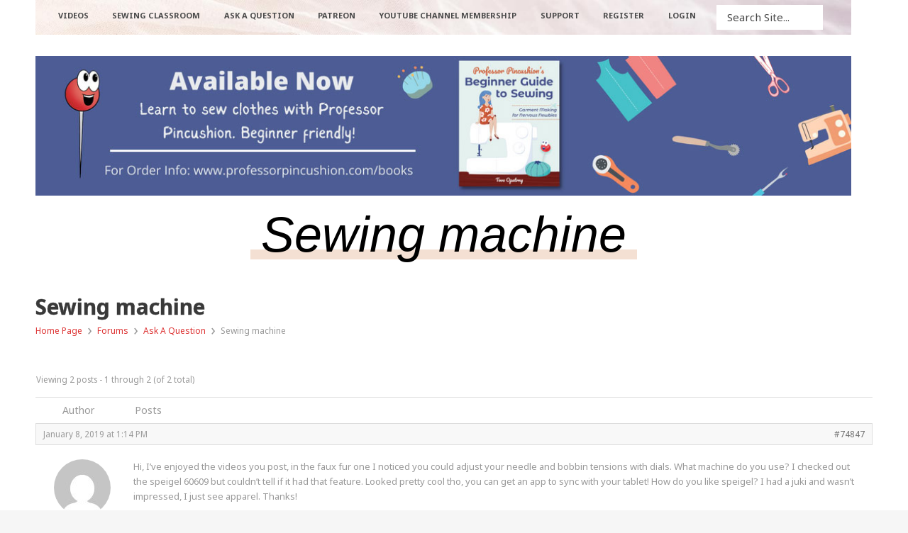

--- FILE ---
content_type: text/html; charset=utf-8
request_url: https://www.google.com/recaptcha/api2/anchor?ar=1&k=6LdJsbUUAAAAAPt7r85999vSSVWW6mT0XKfQWkzj&co=aHR0cHM6Ly93d3cucHJvZmVzc29ycGluY3VzaGlvbi5jb206NDQz&hl=en&v=PoyoqOPhxBO7pBk68S4YbpHZ&size=invisible&anchor-ms=20000&execute-ms=30000&cb=smp7tji30v2
body_size: 48816
content:
<!DOCTYPE HTML><html dir="ltr" lang="en"><head><meta http-equiv="Content-Type" content="text/html; charset=UTF-8">
<meta http-equiv="X-UA-Compatible" content="IE=edge">
<title>reCAPTCHA</title>
<style type="text/css">
/* cyrillic-ext */
@font-face {
  font-family: 'Roboto';
  font-style: normal;
  font-weight: 400;
  font-stretch: 100%;
  src: url(//fonts.gstatic.com/s/roboto/v48/KFO7CnqEu92Fr1ME7kSn66aGLdTylUAMa3GUBHMdazTgWw.woff2) format('woff2');
  unicode-range: U+0460-052F, U+1C80-1C8A, U+20B4, U+2DE0-2DFF, U+A640-A69F, U+FE2E-FE2F;
}
/* cyrillic */
@font-face {
  font-family: 'Roboto';
  font-style: normal;
  font-weight: 400;
  font-stretch: 100%;
  src: url(//fonts.gstatic.com/s/roboto/v48/KFO7CnqEu92Fr1ME7kSn66aGLdTylUAMa3iUBHMdazTgWw.woff2) format('woff2');
  unicode-range: U+0301, U+0400-045F, U+0490-0491, U+04B0-04B1, U+2116;
}
/* greek-ext */
@font-face {
  font-family: 'Roboto';
  font-style: normal;
  font-weight: 400;
  font-stretch: 100%;
  src: url(//fonts.gstatic.com/s/roboto/v48/KFO7CnqEu92Fr1ME7kSn66aGLdTylUAMa3CUBHMdazTgWw.woff2) format('woff2');
  unicode-range: U+1F00-1FFF;
}
/* greek */
@font-face {
  font-family: 'Roboto';
  font-style: normal;
  font-weight: 400;
  font-stretch: 100%;
  src: url(//fonts.gstatic.com/s/roboto/v48/KFO7CnqEu92Fr1ME7kSn66aGLdTylUAMa3-UBHMdazTgWw.woff2) format('woff2');
  unicode-range: U+0370-0377, U+037A-037F, U+0384-038A, U+038C, U+038E-03A1, U+03A3-03FF;
}
/* math */
@font-face {
  font-family: 'Roboto';
  font-style: normal;
  font-weight: 400;
  font-stretch: 100%;
  src: url(//fonts.gstatic.com/s/roboto/v48/KFO7CnqEu92Fr1ME7kSn66aGLdTylUAMawCUBHMdazTgWw.woff2) format('woff2');
  unicode-range: U+0302-0303, U+0305, U+0307-0308, U+0310, U+0312, U+0315, U+031A, U+0326-0327, U+032C, U+032F-0330, U+0332-0333, U+0338, U+033A, U+0346, U+034D, U+0391-03A1, U+03A3-03A9, U+03B1-03C9, U+03D1, U+03D5-03D6, U+03F0-03F1, U+03F4-03F5, U+2016-2017, U+2034-2038, U+203C, U+2040, U+2043, U+2047, U+2050, U+2057, U+205F, U+2070-2071, U+2074-208E, U+2090-209C, U+20D0-20DC, U+20E1, U+20E5-20EF, U+2100-2112, U+2114-2115, U+2117-2121, U+2123-214F, U+2190, U+2192, U+2194-21AE, U+21B0-21E5, U+21F1-21F2, U+21F4-2211, U+2213-2214, U+2216-22FF, U+2308-230B, U+2310, U+2319, U+231C-2321, U+2336-237A, U+237C, U+2395, U+239B-23B7, U+23D0, U+23DC-23E1, U+2474-2475, U+25AF, U+25B3, U+25B7, U+25BD, U+25C1, U+25CA, U+25CC, U+25FB, U+266D-266F, U+27C0-27FF, U+2900-2AFF, U+2B0E-2B11, U+2B30-2B4C, U+2BFE, U+3030, U+FF5B, U+FF5D, U+1D400-1D7FF, U+1EE00-1EEFF;
}
/* symbols */
@font-face {
  font-family: 'Roboto';
  font-style: normal;
  font-weight: 400;
  font-stretch: 100%;
  src: url(//fonts.gstatic.com/s/roboto/v48/KFO7CnqEu92Fr1ME7kSn66aGLdTylUAMaxKUBHMdazTgWw.woff2) format('woff2');
  unicode-range: U+0001-000C, U+000E-001F, U+007F-009F, U+20DD-20E0, U+20E2-20E4, U+2150-218F, U+2190, U+2192, U+2194-2199, U+21AF, U+21E6-21F0, U+21F3, U+2218-2219, U+2299, U+22C4-22C6, U+2300-243F, U+2440-244A, U+2460-24FF, U+25A0-27BF, U+2800-28FF, U+2921-2922, U+2981, U+29BF, U+29EB, U+2B00-2BFF, U+4DC0-4DFF, U+FFF9-FFFB, U+10140-1018E, U+10190-1019C, U+101A0, U+101D0-101FD, U+102E0-102FB, U+10E60-10E7E, U+1D2C0-1D2D3, U+1D2E0-1D37F, U+1F000-1F0FF, U+1F100-1F1AD, U+1F1E6-1F1FF, U+1F30D-1F30F, U+1F315, U+1F31C, U+1F31E, U+1F320-1F32C, U+1F336, U+1F378, U+1F37D, U+1F382, U+1F393-1F39F, U+1F3A7-1F3A8, U+1F3AC-1F3AF, U+1F3C2, U+1F3C4-1F3C6, U+1F3CA-1F3CE, U+1F3D4-1F3E0, U+1F3ED, U+1F3F1-1F3F3, U+1F3F5-1F3F7, U+1F408, U+1F415, U+1F41F, U+1F426, U+1F43F, U+1F441-1F442, U+1F444, U+1F446-1F449, U+1F44C-1F44E, U+1F453, U+1F46A, U+1F47D, U+1F4A3, U+1F4B0, U+1F4B3, U+1F4B9, U+1F4BB, U+1F4BF, U+1F4C8-1F4CB, U+1F4D6, U+1F4DA, U+1F4DF, U+1F4E3-1F4E6, U+1F4EA-1F4ED, U+1F4F7, U+1F4F9-1F4FB, U+1F4FD-1F4FE, U+1F503, U+1F507-1F50B, U+1F50D, U+1F512-1F513, U+1F53E-1F54A, U+1F54F-1F5FA, U+1F610, U+1F650-1F67F, U+1F687, U+1F68D, U+1F691, U+1F694, U+1F698, U+1F6AD, U+1F6B2, U+1F6B9-1F6BA, U+1F6BC, U+1F6C6-1F6CF, U+1F6D3-1F6D7, U+1F6E0-1F6EA, U+1F6F0-1F6F3, U+1F6F7-1F6FC, U+1F700-1F7FF, U+1F800-1F80B, U+1F810-1F847, U+1F850-1F859, U+1F860-1F887, U+1F890-1F8AD, U+1F8B0-1F8BB, U+1F8C0-1F8C1, U+1F900-1F90B, U+1F93B, U+1F946, U+1F984, U+1F996, U+1F9E9, U+1FA00-1FA6F, U+1FA70-1FA7C, U+1FA80-1FA89, U+1FA8F-1FAC6, U+1FACE-1FADC, U+1FADF-1FAE9, U+1FAF0-1FAF8, U+1FB00-1FBFF;
}
/* vietnamese */
@font-face {
  font-family: 'Roboto';
  font-style: normal;
  font-weight: 400;
  font-stretch: 100%;
  src: url(//fonts.gstatic.com/s/roboto/v48/KFO7CnqEu92Fr1ME7kSn66aGLdTylUAMa3OUBHMdazTgWw.woff2) format('woff2');
  unicode-range: U+0102-0103, U+0110-0111, U+0128-0129, U+0168-0169, U+01A0-01A1, U+01AF-01B0, U+0300-0301, U+0303-0304, U+0308-0309, U+0323, U+0329, U+1EA0-1EF9, U+20AB;
}
/* latin-ext */
@font-face {
  font-family: 'Roboto';
  font-style: normal;
  font-weight: 400;
  font-stretch: 100%;
  src: url(//fonts.gstatic.com/s/roboto/v48/KFO7CnqEu92Fr1ME7kSn66aGLdTylUAMa3KUBHMdazTgWw.woff2) format('woff2');
  unicode-range: U+0100-02BA, U+02BD-02C5, U+02C7-02CC, U+02CE-02D7, U+02DD-02FF, U+0304, U+0308, U+0329, U+1D00-1DBF, U+1E00-1E9F, U+1EF2-1EFF, U+2020, U+20A0-20AB, U+20AD-20C0, U+2113, U+2C60-2C7F, U+A720-A7FF;
}
/* latin */
@font-face {
  font-family: 'Roboto';
  font-style: normal;
  font-weight: 400;
  font-stretch: 100%;
  src: url(//fonts.gstatic.com/s/roboto/v48/KFO7CnqEu92Fr1ME7kSn66aGLdTylUAMa3yUBHMdazQ.woff2) format('woff2');
  unicode-range: U+0000-00FF, U+0131, U+0152-0153, U+02BB-02BC, U+02C6, U+02DA, U+02DC, U+0304, U+0308, U+0329, U+2000-206F, U+20AC, U+2122, U+2191, U+2193, U+2212, U+2215, U+FEFF, U+FFFD;
}
/* cyrillic-ext */
@font-face {
  font-family: 'Roboto';
  font-style: normal;
  font-weight: 500;
  font-stretch: 100%;
  src: url(//fonts.gstatic.com/s/roboto/v48/KFO7CnqEu92Fr1ME7kSn66aGLdTylUAMa3GUBHMdazTgWw.woff2) format('woff2');
  unicode-range: U+0460-052F, U+1C80-1C8A, U+20B4, U+2DE0-2DFF, U+A640-A69F, U+FE2E-FE2F;
}
/* cyrillic */
@font-face {
  font-family: 'Roboto';
  font-style: normal;
  font-weight: 500;
  font-stretch: 100%;
  src: url(//fonts.gstatic.com/s/roboto/v48/KFO7CnqEu92Fr1ME7kSn66aGLdTylUAMa3iUBHMdazTgWw.woff2) format('woff2');
  unicode-range: U+0301, U+0400-045F, U+0490-0491, U+04B0-04B1, U+2116;
}
/* greek-ext */
@font-face {
  font-family: 'Roboto';
  font-style: normal;
  font-weight: 500;
  font-stretch: 100%;
  src: url(//fonts.gstatic.com/s/roboto/v48/KFO7CnqEu92Fr1ME7kSn66aGLdTylUAMa3CUBHMdazTgWw.woff2) format('woff2');
  unicode-range: U+1F00-1FFF;
}
/* greek */
@font-face {
  font-family: 'Roboto';
  font-style: normal;
  font-weight: 500;
  font-stretch: 100%;
  src: url(//fonts.gstatic.com/s/roboto/v48/KFO7CnqEu92Fr1ME7kSn66aGLdTylUAMa3-UBHMdazTgWw.woff2) format('woff2');
  unicode-range: U+0370-0377, U+037A-037F, U+0384-038A, U+038C, U+038E-03A1, U+03A3-03FF;
}
/* math */
@font-face {
  font-family: 'Roboto';
  font-style: normal;
  font-weight: 500;
  font-stretch: 100%;
  src: url(//fonts.gstatic.com/s/roboto/v48/KFO7CnqEu92Fr1ME7kSn66aGLdTylUAMawCUBHMdazTgWw.woff2) format('woff2');
  unicode-range: U+0302-0303, U+0305, U+0307-0308, U+0310, U+0312, U+0315, U+031A, U+0326-0327, U+032C, U+032F-0330, U+0332-0333, U+0338, U+033A, U+0346, U+034D, U+0391-03A1, U+03A3-03A9, U+03B1-03C9, U+03D1, U+03D5-03D6, U+03F0-03F1, U+03F4-03F5, U+2016-2017, U+2034-2038, U+203C, U+2040, U+2043, U+2047, U+2050, U+2057, U+205F, U+2070-2071, U+2074-208E, U+2090-209C, U+20D0-20DC, U+20E1, U+20E5-20EF, U+2100-2112, U+2114-2115, U+2117-2121, U+2123-214F, U+2190, U+2192, U+2194-21AE, U+21B0-21E5, U+21F1-21F2, U+21F4-2211, U+2213-2214, U+2216-22FF, U+2308-230B, U+2310, U+2319, U+231C-2321, U+2336-237A, U+237C, U+2395, U+239B-23B7, U+23D0, U+23DC-23E1, U+2474-2475, U+25AF, U+25B3, U+25B7, U+25BD, U+25C1, U+25CA, U+25CC, U+25FB, U+266D-266F, U+27C0-27FF, U+2900-2AFF, U+2B0E-2B11, U+2B30-2B4C, U+2BFE, U+3030, U+FF5B, U+FF5D, U+1D400-1D7FF, U+1EE00-1EEFF;
}
/* symbols */
@font-face {
  font-family: 'Roboto';
  font-style: normal;
  font-weight: 500;
  font-stretch: 100%;
  src: url(//fonts.gstatic.com/s/roboto/v48/KFO7CnqEu92Fr1ME7kSn66aGLdTylUAMaxKUBHMdazTgWw.woff2) format('woff2');
  unicode-range: U+0001-000C, U+000E-001F, U+007F-009F, U+20DD-20E0, U+20E2-20E4, U+2150-218F, U+2190, U+2192, U+2194-2199, U+21AF, U+21E6-21F0, U+21F3, U+2218-2219, U+2299, U+22C4-22C6, U+2300-243F, U+2440-244A, U+2460-24FF, U+25A0-27BF, U+2800-28FF, U+2921-2922, U+2981, U+29BF, U+29EB, U+2B00-2BFF, U+4DC0-4DFF, U+FFF9-FFFB, U+10140-1018E, U+10190-1019C, U+101A0, U+101D0-101FD, U+102E0-102FB, U+10E60-10E7E, U+1D2C0-1D2D3, U+1D2E0-1D37F, U+1F000-1F0FF, U+1F100-1F1AD, U+1F1E6-1F1FF, U+1F30D-1F30F, U+1F315, U+1F31C, U+1F31E, U+1F320-1F32C, U+1F336, U+1F378, U+1F37D, U+1F382, U+1F393-1F39F, U+1F3A7-1F3A8, U+1F3AC-1F3AF, U+1F3C2, U+1F3C4-1F3C6, U+1F3CA-1F3CE, U+1F3D4-1F3E0, U+1F3ED, U+1F3F1-1F3F3, U+1F3F5-1F3F7, U+1F408, U+1F415, U+1F41F, U+1F426, U+1F43F, U+1F441-1F442, U+1F444, U+1F446-1F449, U+1F44C-1F44E, U+1F453, U+1F46A, U+1F47D, U+1F4A3, U+1F4B0, U+1F4B3, U+1F4B9, U+1F4BB, U+1F4BF, U+1F4C8-1F4CB, U+1F4D6, U+1F4DA, U+1F4DF, U+1F4E3-1F4E6, U+1F4EA-1F4ED, U+1F4F7, U+1F4F9-1F4FB, U+1F4FD-1F4FE, U+1F503, U+1F507-1F50B, U+1F50D, U+1F512-1F513, U+1F53E-1F54A, U+1F54F-1F5FA, U+1F610, U+1F650-1F67F, U+1F687, U+1F68D, U+1F691, U+1F694, U+1F698, U+1F6AD, U+1F6B2, U+1F6B9-1F6BA, U+1F6BC, U+1F6C6-1F6CF, U+1F6D3-1F6D7, U+1F6E0-1F6EA, U+1F6F0-1F6F3, U+1F6F7-1F6FC, U+1F700-1F7FF, U+1F800-1F80B, U+1F810-1F847, U+1F850-1F859, U+1F860-1F887, U+1F890-1F8AD, U+1F8B0-1F8BB, U+1F8C0-1F8C1, U+1F900-1F90B, U+1F93B, U+1F946, U+1F984, U+1F996, U+1F9E9, U+1FA00-1FA6F, U+1FA70-1FA7C, U+1FA80-1FA89, U+1FA8F-1FAC6, U+1FACE-1FADC, U+1FADF-1FAE9, U+1FAF0-1FAF8, U+1FB00-1FBFF;
}
/* vietnamese */
@font-face {
  font-family: 'Roboto';
  font-style: normal;
  font-weight: 500;
  font-stretch: 100%;
  src: url(//fonts.gstatic.com/s/roboto/v48/KFO7CnqEu92Fr1ME7kSn66aGLdTylUAMa3OUBHMdazTgWw.woff2) format('woff2');
  unicode-range: U+0102-0103, U+0110-0111, U+0128-0129, U+0168-0169, U+01A0-01A1, U+01AF-01B0, U+0300-0301, U+0303-0304, U+0308-0309, U+0323, U+0329, U+1EA0-1EF9, U+20AB;
}
/* latin-ext */
@font-face {
  font-family: 'Roboto';
  font-style: normal;
  font-weight: 500;
  font-stretch: 100%;
  src: url(//fonts.gstatic.com/s/roboto/v48/KFO7CnqEu92Fr1ME7kSn66aGLdTylUAMa3KUBHMdazTgWw.woff2) format('woff2');
  unicode-range: U+0100-02BA, U+02BD-02C5, U+02C7-02CC, U+02CE-02D7, U+02DD-02FF, U+0304, U+0308, U+0329, U+1D00-1DBF, U+1E00-1E9F, U+1EF2-1EFF, U+2020, U+20A0-20AB, U+20AD-20C0, U+2113, U+2C60-2C7F, U+A720-A7FF;
}
/* latin */
@font-face {
  font-family: 'Roboto';
  font-style: normal;
  font-weight: 500;
  font-stretch: 100%;
  src: url(//fonts.gstatic.com/s/roboto/v48/KFO7CnqEu92Fr1ME7kSn66aGLdTylUAMa3yUBHMdazQ.woff2) format('woff2');
  unicode-range: U+0000-00FF, U+0131, U+0152-0153, U+02BB-02BC, U+02C6, U+02DA, U+02DC, U+0304, U+0308, U+0329, U+2000-206F, U+20AC, U+2122, U+2191, U+2193, U+2212, U+2215, U+FEFF, U+FFFD;
}
/* cyrillic-ext */
@font-face {
  font-family: 'Roboto';
  font-style: normal;
  font-weight: 900;
  font-stretch: 100%;
  src: url(//fonts.gstatic.com/s/roboto/v48/KFO7CnqEu92Fr1ME7kSn66aGLdTylUAMa3GUBHMdazTgWw.woff2) format('woff2');
  unicode-range: U+0460-052F, U+1C80-1C8A, U+20B4, U+2DE0-2DFF, U+A640-A69F, U+FE2E-FE2F;
}
/* cyrillic */
@font-face {
  font-family: 'Roboto';
  font-style: normal;
  font-weight: 900;
  font-stretch: 100%;
  src: url(//fonts.gstatic.com/s/roboto/v48/KFO7CnqEu92Fr1ME7kSn66aGLdTylUAMa3iUBHMdazTgWw.woff2) format('woff2');
  unicode-range: U+0301, U+0400-045F, U+0490-0491, U+04B0-04B1, U+2116;
}
/* greek-ext */
@font-face {
  font-family: 'Roboto';
  font-style: normal;
  font-weight: 900;
  font-stretch: 100%;
  src: url(//fonts.gstatic.com/s/roboto/v48/KFO7CnqEu92Fr1ME7kSn66aGLdTylUAMa3CUBHMdazTgWw.woff2) format('woff2');
  unicode-range: U+1F00-1FFF;
}
/* greek */
@font-face {
  font-family: 'Roboto';
  font-style: normal;
  font-weight: 900;
  font-stretch: 100%;
  src: url(//fonts.gstatic.com/s/roboto/v48/KFO7CnqEu92Fr1ME7kSn66aGLdTylUAMa3-UBHMdazTgWw.woff2) format('woff2');
  unicode-range: U+0370-0377, U+037A-037F, U+0384-038A, U+038C, U+038E-03A1, U+03A3-03FF;
}
/* math */
@font-face {
  font-family: 'Roboto';
  font-style: normal;
  font-weight: 900;
  font-stretch: 100%;
  src: url(//fonts.gstatic.com/s/roboto/v48/KFO7CnqEu92Fr1ME7kSn66aGLdTylUAMawCUBHMdazTgWw.woff2) format('woff2');
  unicode-range: U+0302-0303, U+0305, U+0307-0308, U+0310, U+0312, U+0315, U+031A, U+0326-0327, U+032C, U+032F-0330, U+0332-0333, U+0338, U+033A, U+0346, U+034D, U+0391-03A1, U+03A3-03A9, U+03B1-03C9, U+03D1, U+03D5-03D6, U+03F0-03F1, U+03F4-03F5, U+2016-2017, U+2034-2038, U+203C, U+2040, U+2043, U+2047, U+2050, U+2057, U+205F, U+2070-2071, U+2074-208E, U+2090-209C, U+20D0-20DC, U+20E1, U+20E5-20EF, U+2100-2112, U+2114-2115, U+2117-2121, U+2123-214F, U+2190, U+2192, U+2194-21AE, U+21B0-21E5, U+21F1-21F2, U+21F4-2211, U+2213-2214, U+2216-22FF, U+2308-230B, U+2310, U+2319, U+231C-2321, U+2336-237A, U+237C, U+2395, U+239B-23B7, U+23D0, U+23DC-23E1, U+2474-2475, U+25AF, U+25B3, U+25B7, U+25BD, U+25C1, U+25CA, U+25CC, U+25FB, U+266D-266F, U+27C0-27FF, U+2900-2AFF, U+2B0E-2B11, U+2B30-2B4C, U+2BFE, U+3030, U+FF5B, U+FF5D, U+1D400-1D7FF, U+1EE00-1EEFF;
}
/* symbols */
@font-face {
  font-family: 'Roboto';
  font-style: normal;
  font-weight: 900;
  font-stretch: 100%;
  src: url(//fonts.gstatic.com/s/roboto/v48/KFO7CnqEu92Fr1ME7kSn66aGLdTylUAMaxKUBHMdazTgWw.woff2) format('woff2');
  unicode-range: U+0001-000C, U+000E-001F, U+007F-009F, U+20DD-20E0, U+20E2-20E4, U+2150-218F, U+2190, U+2192, U+2194-2199, U+21AF, U+21E6-21F0, U+21F3, U+2218-2219, U+2299, U+22C4-22C6, U+2300-243F, U+2440-244A, U+2460-24FF, U+25A0-27BF, U+2800-28FF, U+2921-2922, U+2981, U+29BF, U+29EB, U+2B00-2BFF, U+4DC0-4DFF, U+FFF9-FFFB, U+10140-1018E, U+10190-1019C, U+101A0, U+101D0-101FD, U+102E0-102FB, U+10E60-10E7E, U+1D2C0-1D2D3, U+1D2E0-1D37F, U+1F000-1F0FF, U+1F100-1F1AD, U+1F1E6-1F1FF, U+1F30D-1F30F, U+1F315, U+1F31C, U+1F31E, U+1F320-1F32C, U+1F336, U+1F378, U+1F37D, U+1F382, U+1F393-1F39F, U+1F3A7-1F3A8, U+1F3AC-1F3AF, U+1F3C2, U+1F3C4-1F3C6, U+1F3CA-1F3CE, U+1F3D4-1F3E0, U+1F3ED, U+1F3F1-1F3F3, U+1F3F5-1F3F7, U+1F408, U+1F415, U+1F41F, U+1F426, U+1F43F, U+1F441-1F442, U+1F444, U+1F446-1F449, U+1F44C-1F44E, U+1F453, U+1F46A, U+1F47D, U+1F4A3, U+1F4B0, U+1F4B3, U+1F4B9, U+1F4BB, U+1F4BF, U+1F4C8-1F4CB, U+1F4D6, U+1F4DA, U+1F4DF, U+1F4E3-1F4E6, U+1F4EA-1F4ED, U+1F4F7, U+1F4F9-1F4FB, U+1F4FD-1F4FE, U+1F503, U+1F507-1F50B, U+1F50D, U+1F512-1F513, U+1F53E-1F54A, U+1F54F-1F5FA, U+1F610, U+1F650-1F67F, U+1F687, U+1F68D, U+1F691, U+1F694, U+1F698, U+1F6AD, U+1F6B2, U+1F6B9-1F6BA, U+1F6BC, U+1F6C6-1F6CF, U+1F6D3-1F6D7, U+1F6E0-1F6EA, U+1F6F0-1F6F3, U+1F6F7-1F6FC, U+1F700-1F7FF, U+1F800-1F80B, U+1F810-1F847, U+1F850-1F859, U+1F860-1F887, U+1F890-1F8AD, U+1F8B0-1F8BB, U+1F8C0-1F8C1, U+1F900-1F90B, U+1F93B, U+1F946, U+1F984, U+1F996, U+1F9E9, U+1FA00-1FA6F, U+1FA70-1FA7C, U+1FA80-1FA89, U+1FA8F-1FAC6, U+1FACE-1FADC, U+1FADF-1FAE9, U+1FAF0-1FAF8, U+1FB00-1FBFF;
}
/* vietnamese */
@font-face {
  font-family: 'Roboto';
  font-style: normal;
  font-weight: 900;
  font-stretch: 100%;
  src: url(//fonts.gstatic.com/s/roboto/v48/KFO7CnqEu92Fr1ME7kSn66aGLdTylUAMa3OUBHMdazTgWw.woff2) format('woff2');
  unicode-range: U+0102-0103, U+0110-0111, U+0128-0129, U+0168-0169, U+01A0-01A1, U+01AF-01B0, U+0300-0301, U+0303-0304, U+0308-0309, U+0323, U+0329, U+1EA0-1EF9, U+20AB;
}
/* latin-ext */
@font-face {
  font-family: 'Roboto';
  font-style: normal;
  font-weight: 900;
  font-stretch: 100%;
  src: url(//fonts.gstatic.com/s/roboto/v48/KFO7CnqEu92Fr1ME7kSn66aGLdTylUAMa3KUBHMdazTgWw.woff2) format('woff2');
  unicode-range: U+0100-02BA, U+02BD-02C5, U+02C7-02CC, U+02CE-02D7, U+02DD-02FF, U+0304, U+0308, U+0329, U+1D00-1DBF, U+1E00-1E9F, U+1EF2-1EFF, U+2020, U+20A0-20AB, U+20AD-20C0, U+2113, U+2C60-2C7F, U+A720-A7FF;
}
/* latin */
@font-face {
  font-family: 'Roboto';
  font-style: normal;
  font-weight: 900;
  font-stretch: 100%;
  src: url(//fonts.gstatic.com/s/roboto/v48/KFO7CnqEu92Fr1ME7kSn66aGLdTylUAMa3yUBHMdazQ.woff2) format('woff2');
  unicode-range: U+0000-00FF, U+0131, U+0152-0153, U+02BB-02BC, U+02C6, U+02DA, U+02DC, U+0304, U+0308, U+0329, U+2000-206F, U+20AC, U+2122, U+2191, U+2193, U+2212, U+2215, U+FEFF, U+FFFD;
}

</style>
<link rel="stylesheet" type="text/css" href="https://www.gstatic.com/recaptcha/releases/PoyoqOPhxBO7pBk68S4YbpHZ/styles__ltr.css">
<script nonce="4Yx0Rp4zNYXFaJ-EODGWPg" type="text/javascript">window['__recaptcha_api'] = 'https://www.google.com/recaptcha/api2/';</script>
<script type="text/javascript" src="https://www.gstatic.com/recaptcha/releases/PoyoqOPhxBO7pBk68S4YbpHZ/recaptcha__en.js" nonce="4Yx0Rp4zNYXFaJ-EODGWPg">
      
    </script></head>
<body><div id="rc-anchor-alert" class="rc-anchor-alert"></div>
<input type="hidden" id="recaptcha-token" value="[base64]">
<script type="text/javascript" nonce="4Yx0Rp4zNYXFaJ-EODGWPg">
      recaptcha.anchor.Main.init("[\x22ainput\x22,[\x22bgdata\x22,\x22\x22,\[base64]/[base64]/[base64]/[base64]/cjw8ejpyPj4+eil9Y2F0Y2gobCl7dGhyb3cgbDt9fSxIPWZ1bmN0aW9uKHcsdCx6KXtpZih3PT0xOTR8fHc9PTIwOCl0LnZbd10/dC52W3ddLmNvbmNhdCh6KTp0LnZbd109b2Yoeix0KTtlbHNle2lmKHQuYkImJnchPTMxNylyZXR1cm47dz09NjZ8fHc9PTEyMnx8dz09NDcwfHx3PT00NHx8dz09NDE2fHx3PT0zOTd8fHc9PTQyMXx8dz09Njh8fHc9PTcwfHx3PT0xODQ/[base64]/[base64]/[base64]/bmV3IGRbVl0oSlswXSk6cD09Mj9uZXcgZFtWXShKWzBdLEpbMV0pOnA9PTM/bmV3IGRbVl0oSlswXSxKWzFdLEpbMl0pOnA9PTQ/[base64]/[base64]/[base64]/[base64]\x22,\[base64]\x22,\x22wrFgw5VJw6YOw4o8Lh3CihnDvXcGw5TCvTBCC8OkwpEgwp5YGMKbw6zCqcOyPsK9wobDuA3CmhnCnDbDlsKyASUuwq9bWXIgwpTDono9MhvCk8KPK8KXNXDDhsOER8OWUsKmQ2jDvCXCrMOwTUsmXsOqc8KRwpTDsX/Ds1sdwqrDhMOjV8Ohw53CunPDicODw5bDhMKALsO6wpHDoRREw5ByI8KTw6PDmXdhc23DiDVdw6/CjsKefMO1w5zDocK6CMK0w5lhTMOhTcKAIcK7GXwgwplfwrF+woR0wpnDhmRAwoxRQUfCrkwzwqPDoMOUGQ41f3F8SSLDhMOPwpnDoj5Gw5MgHy5JAnBawpk9W1cSIU0wGk/ChBRTw6nDpxfCjcKrw53CnVZ7LnQSwpDDiELCjsOrw6Zjw6xdw7XDnMKwwoMvcRLCh8K3wrUfwoRnwqjCmcKGw4rDoVVXewJaw6xVJWAhVArDpcKuwrt5cXdGcVk/wq3CmV7Dt2zDqQrCuC/DkcKnXjoow7HDug1hw6/Ci8OIMR/Dm8OHS8KhwpJnY8Kiw7RFOTTDsH7Dm1bDlEp7wqNhw7cUdcKxw6k2wpBBIiFyw7XCpgTDkkU/w5tNZDnCkMK7ciINwokyW8OwXMO+wo3Dk8KpZ01twrEBwq0cCcOZw4IOJsKhw4tZesKRwp1kd8OWwowVBcKyB8O9BMK5G8OuTcOyMQ/[base64]/DgWDCkcK3eEo/GAbDicKHF8OIwo/DrcKSZAbCtwXDsXV8w7LChsO4w7YXwrPCoFTDq3LDvjVZR3ccE8Ked8OPVsOnw7MOwrEJERrDrGcKw61vB2XDsMO9wpRNbMK3wocgWVtGwpd/w4Y6bcOsfRjDiW8sfMOsBBAZScKwwqgcw6PDksOCWxHDoRzDkS/Cr8O5MyPCrsOuw6vDmG/CnsOjwrnDmwtYw4jClsOmMTlIwqI8w58RHR/DgnZLMcO5wpJ8wp/Dgj91woNgecORQMKSwrjCkcKRwoTCg2sswpFBwrvCgMO4wpzDrW7DrMOmCMKlwobCizJCHWciHjrCs8K1wolMw7pEwqEfMsKdLMKjwqLDuAXCqQYRw7xYBX/DqcKuwoFceHV3PcKFwqwWZ8OXbF99w7AQwrlhCx7CrsORw4/Cl8OOKQx+w5TDkcKOwrTDmxLDnGfDm2/[base64]/Y8OGB1bDkTJVFMOZwprDv8K2w4gdLD/Dn8OfY2x0GcO8w6XDqcKHw6zDuMOqwrPDpcO3w7HCk3p8bMKYw405cChPw5TDuDbDlcOvwobDl8ONcMOmwprDr8Kjwp/Cmyp1woAUasOKwrVFw6hcw67DhMOJIhrCpHzCpQZuw4sXG8OHwr7DmcK+e8Khwo7CisKAw5h3PBPDksKyw4jCvsO4YFvDpllTwoPCuAYaw7nCo13ClgBRVVt9RsKKHVY/cULDj0vCncOcworCqMO2BX/CpVzCthwSCRLCsMO5w59gw7tHwphMwqhRQD3CtCLDksKPZMKOEcKFXQgRwofCjFwhw7jCh0fCisOoScODTSXCjsOgwrDDjcK1wog5w7nCusO6wonCqF5Kwp5NGmrDpsKWw5LDr8K2TytbES0+wro9RsKrwrdYPcOxwq7DtcOwwpLCm8Krwp9vw4/DocOyw4pCwq94wqzDlQwAccKcfGh6w7/[base64]/wqXCusOGBMK6ZwXDsMO3Pn5VHV85dcKaOGErw5xwQcO4w5nCkgY5MDHCuAfCsElVEcKEw7p3XUpKZx/[base64]/DgsOkwpczw7cRw5ofwojDicKaScOTMsOzwoJnwo/CtFTCpcOPHjd7ZsOxNcKVdGl4fk/CosOecsKMw6oLOcK2wphMwrB6wplHfsKlwqrCnsO3woAwEMKhSsOJRTLDqcKywovDscK6wrHCjmNrPsKRwoTDp0tmw4TDicOfLcOLw4LCosOjY1xqw7LCoBMBwoLCjsKYR1s9ecOGZQ/DksOlwpHDvyFUHsKFJ0DDlcKFNxksSMOQd0lmw4jCn0kkw7ROd1HDu8K6wozDvcOrw5vDlcOIWsOsw6XCgMK5XcOXw5LDjcKOwpfDvnAuFcO+wrjDocO7w48KARosSsOpw6/[base64]/woxEPyrDmMKZw49OA8ORwpocwr7CvQtAwofDoitOcHNfPB3CjsK9wrdywqnDrsOLw41aw53DsU4NwoQXRMKnScOIR8K6wrzCg8KABzrCilgWwoA5wpkWwphAw4xdMsOJwo3CiSFxPcOhB37DmcKJLWfCrGV4JX/DvjfDkE3DscKewoRewoF+CyPDiBE9wqLCu8K4w69dZ8KzPD3Duz/[base64]/wr/DjcK7w7XCpHDCq8OPwqBGw5vCmgLDgmxHbQ0hGiLChMK6woMfWMOJwodWwo1TwoMed8KFw4TCtMOSRjhbIsOmwpRyw47CqxxeYMO7XzzDgsKibcOxZ8Omw60Sw71yW8OzBcKVK8OMw7nDsMKnw67CgMOKfmrCvMOuwqZ9w6HDk3wEwqNLwpfDvlsuwq/CvX5xw5rCrsKVGQx5OsKJw6x/LmLDrU/DlMKcwr8lwozCgVrDr8KZw6MJZRwswpoFwrrCgsK3XsKGw5DDpMKkw5Rgw5nChsOBwrQUKsK6wosyw5TCsS8iPyxBw5nDsngHw77DkMKbJsKSw41fIMO+L8OFwpofw6HDncOuwrLClgbDlz/CsBrDlDDDhsODCHfCrMOCw4dZOFnDvCrDnkPDjSnCll0pwo/[base64]/CpzNhPcOowqHCrsKOdT7CtsKaVk0ZwrlGMcKIwqjDj8O/[base64]/DvnESH8OPFsKjwqRKwrfDsXPCozFmw7DDncKmUcOhEMOJw7t5woRgJMOfFQYLw419IAfDiMOww50NGsK3wrLDkVtOBsK1wr3DhsOpw5HDqHgSXsK9M8KmwpJhHXQywoAtw77DqsO1w68cSX7ChVjDs8Obw5ZpwpR0wp/[base64]/Cn8OEY8OUwrDDgMK9AnDDqCrDl8Kswr/Cn8KFZQh+GcOwesK9wrFgwqQAEmUYBjRUwpDCiFHCg8KLVCPDrHnCvmM8VHvDkDRAXsOBR8O5HD7ClVHDn8O+wpZhwpYlPzLCq8Kdw4olAlrCui7Dk2llFMOPw5vCihRcwqTCosKKFwNqw7/DrcKmUBfCiTEQw7tHKMKXdsKgwpHDvUHDk8OxwqLCrcKsw6FqVsO1woPCrx0dw6/DtsOxJgfCnAg1MD7CuEfDtcKGw59pLXzDoj/Dt8OlwrQQwoXCll7DpiIPwrvDuSHDn8OuBEc7OmjDgCHDt8OLwpHClcKfVWvCtU/DjMOJW8OAw7jDgQZiw5BOHcOTM1RCLsOBwos7wqvDqDxFcMOUXRx8wp3CrcK5wpnDg8KCwqHCj8KWw5UTFMKCwq1ywoHCqcKUR3cPw4bDjMKGwqbCpMKPQsKJw7cicl5gw6ZLwqRRO1VAw6E6LcKmwokhWxXDhTtcRCPDncKkwpPDkMKyw4FBNlnCswjCth/Dp8OeKhzCnTnCuMK4w79Dwq7DjsKkdcKZwo0RFxdcwqvDucKAdjJmJcOEU8OYCWjCt8O2wrFqT8O8NRYuw6TCp8OuYcOCw5LCv23CqVkOZiI/VnzDv8Ktwq3CuG0wbMOnH8O6w4rDpMKVcMO9w6oyfcOXw6h/wqtzwpvCmsKdMcK5wpLDocKxP8OFw4vDosOPw5jDqFTDuih5w6tvKsKDw4XCgcKBe8Kbw7bDpMOjBR8/w6bDgsOUCMKwdsKnwrMST8OaGsKUw7dlVcKdHhZiwoLClMOpIR1eC8KlwqXDkDZqCgHCvsOPRMOEHXNRfizDtcO0NwMfPUghNcOge03DiMOKasKzCsOOwobCmMOIXyzCjG0xw4LCkcOZw6vClMOKaVbDv2DDusOswqQzVjjCi8O2w4/Co8KXNMKNw505TnDCvU15DgjDjMKYEh/[base64]/[base64]/DrXklw5dvw6x3wovCuVsALVZBwoJawqrCicOEdAwEfcOjwocYK3QdwolVw54oK085wojChlDDrUQydMKKdzXClcO/Enp4MAPDg8KFwqTCtShaVMOCw5jCtjFMLXrDuBbDp1oJwrZZDMKxw5nCg8KVLQYQw6PDsHrCsC0nwpofw5DCnF48WEECwrLClsKZKsKiMGTCqFTDocO7wr7Drl4YT8KEQC/CkUDCn8KuwoRkVmzCqsOGS0MlISHDscO7wqlhw6LDl8OLw4HCk8Otw7rCj3DCgBgzXGIUw5TDvcKiBD3Dm8OJwr1iwprCmMOkwo/Cj8Kxw5PCvsOnwo7Du8KOEcOiasK1wpDDnUh0w6vDhTAxY8OLUg4/NMOmwp4Pw4low4jCocKUI2MlwrpzRMKKwpd+w4vDtjXCjHLCsWI5wonCnXJ4w49MOWvCuVLDnMOhBcKYShoWJMK0S8ONbm/DuCfDusKQVj7CrsOOwrbDuX45XsOdNsO0w5BwJMOfw7nCiU46w5jChcKdGzHDmU/CoMKdw6fCjTPDkER/Z8K2CH3DlVDCk8KJw74YSMObMBMUGsK+w6XCgXbDisKlB8ObwrbDisKPwoN5bTHCrB3DmiAAwr9/[base64]/[base64]/CicKOL23CiB9OdXnCtUXCuWkMwqVew4LDj8KlwpjDtU/DuMOaw7HDsMOawp1Wc8OSKcO9DBtYNFomWMKiwo9Qwo18w4Auw5spw6NJw5Myw6/[base64]/DpCTCmsKRC8O5wr0iesKpAsKoe8KrQ2JDAMOQNXF4axrCgS3DpT1oK8Ouw4/DssO8w4ocEVbDjmoSwpbDtivCqk9Vwo/[base64]/w7g4w7VpKsKRNsOnS8KsZnTDvm3CrcKpI1x+wrRVwqUkw4bDgXsfPWwbEsOkw49nTwfCuMKzQcKSMsKXw7dhw6PDrSPCnWfDkQPDm8OPCcKeHWhHIDF8V8K0OsOfN8O1GEA/w4fDtWnDjcOyBMKTwpTCu8OxwpY8SsK6wqbCoijCs8KJwrzCsRJ+wqhQw6zCg8KJw7DCk2vDqB8kwpXDusKrw7Q5wrDCqh0TwqTClVRLGsO/NMO1w6c/w65kw77CjcONTw8Ew6wMw7TCjHzCmnvDhVfCmUAVw504QsKBQEfDoAoZd1YSQcKswrLCpwkvw6/[base64]/wojDkxTDjSrDrMKtTgEoecKyw6lMLA3CjcKYw5bCmsK0UcOkwo0tbwAwEybCjQrCp8OPTsK/cHzCskJLUMKLwpJPw4Zcwr3CosODwobCn8K4B8OcPRzDn8KYw4rCrll3w6g+F8KGwqVzYMO2bFjDlgjClBArNcKNaUTDrMKPwrTCggnCoizCqcKxGHZXwpvDhxLCnl/CqRttLcKLdcOrAFrCvcKowrTDp8OgUS7CnHcWLsOLGcOpwod+w77Cv8OfK8O5w4jDgjLCmA3CljIWTMK/CAgsw6zDhglmbcKlwojClyPCrn48woYpwqglI1zCsUHDrFXDmwLDm0XDqg7Cq8O+woQqw6hQw7vCsVJHwq93wr7CunPCi8Kiw5DDv8O3O8KvwqhJJUJ4w6/Cj8Oww6cbw6rCvMKpMyLDjTTDjW3Dm8OiNsKSwpNgw7FZwr17w6IFw4MdwqnDksKESMOQwrnDqsKBT8KyacKlOsKYF8Oaw5HCh25Jw4Efwp4swqPDh2bDh2XCogTDoEfDoQDCohpWegYhwqfCvA3DsMKRECw+LRrDicKMQyfCrxnDgwjCp8K/[base64]/Du8OCYQlUYMOcw40iwoDCpnsnwpjDtcOgwqTDh8KuwoDCq8K+N8Klwr1Owpciwrltw57CoDFJw7XCogLDknfDvxN1eMOdwpBjw5UtF8OewqbCpsKVXR3DuDpqW1jCvMOHEsK+woHDiz7CimMYVcKvw65Fw5Z7Km4Two/Dg8OUT8OQS8Ktwqx1wrDDu0/DkcKmKhzDvQDCpsOYw4RrGxTDoEhewoYrw7YtFhPDs8Ksw5AxIlDCsMO6TXjDunNLwo3DhD/DtFfCuwt7wqbCpirCvxNDADtIw4DCjHzCusK1c1BwaMKVXnrCr8OEwrbDjSbCk8K4RGpRw7ZTwpN+exPCjhzDu8Oww6gFw4jChBrDkBwlwpjDnAUdSU0Wwr8FwpzDhcOQw681w7lCfsOcbmcDIxYCRXnCr8KKw4sQwokIw6/[base64]/NyDDvVUzX8KTwp3DicOQw7w2FXFMUhTCoMKtw5wYYcOsREzDpcK+KmzDt8Oow7NIYsKBWcKOU8KaZMKzwotHwpLCkBkCwo1tw57DszRKwoXCnnk1wo7DjGMZIsKLwr4gw7/DlgrCvUEVwrHChsOhw7fDhsKlw58HRlV3AUXCrE8KXMOgZyHDtsKjanRufcOWw7oUIQVmb8Oxw4HDtyjDr8OoSsOGacOfJsK3woZwZQQ/WzsVLgFuwoLDvksrUBpRw6wxw68aw4HCiTpdTQlRKGLCqcKGw4laTxZGMMOQwpTDoyHDu8OcEHPDqRNJEn1/[base64]/[base64]/DtDTDqxTDiUZHwqzDo8KBacK/XsKMQB4mw6Zrw7d5VD7Cnycpw73Dly/DnUMrwoPDqRHCun1aw5HCvyYiw7NMw6vDgC/Drzxqw73DhWxPTC1rXVbClTd+RcK5dwTCusK9Q8KNwqNWK8KfwrLClcOQw5bCkjXCkFYlYQwcEioEw4zDrmZcShPDoVV/wq/CkcKhw6trF8K9wpjDvFkJJsKTBT/CuH3ChEwZwoHCh8KsFStew43Dsx7ClsOrEcKpw4AvwpcVw7k5ccOCQMKHw77CqsOPDQxSwovDoMKBw51PRsK7w4vCgFzCncOWw74hw7HDrcKTwoXCl8KJw6HDu8KZw6Z5w5LDlcOhTmoeT8K/wp/[base64]/DrjYhw6rClS8TYxhVwoZ4MMKuKMKfwrTDgWvCvUfDqMKYbMK+Ohh+Exogw43DiMK3w4nCrWxuRTbDlThiIsO2ejlfJRvDhWTDoyYAwoZjwpA1XMKew6VzwpA/w65oMsOvDkojP1LCpE7CmmgWHQ1kRSLCtcOpw589w43DocO2w7lIwrXCjMKrOi14woLCglfCrW4zKMOfUcKHwoXCj8KJwq3CssO7anzDm8OxT2fDpyFwTkRLw7BSwqQ7w6/[base64]/DnlbDknTCn1nCiEUkw7rDpcKfP8KfwoE1aQEVwr7Ci8O5CEzCvXVHwqMew7EvPsK+J1U2EsOpL2HDlD9dwp4Xwo7DnsObWMK3HMKnwo5Zw7TCksK7TcOscMKYUMKrGkI/wpDCj8OSMh/Du2/Cu8Knb14GKwUZASTDm8OWEMO+w7RtOsKCw4ZCOXzCgQHCtTTCr1vCr8OwfD3DusKAPcKJw704Y8KGO0PCssKNazoXfsO/[base64]/DuHBwwo7DocOewoHDhwcfwrTDpMKbGMONUDZRNwDDh1ccRsKlwqLDvBMxFF4veQvCvXLDmiZVwqQwOX/ChhjDujEGYcOEwqLDgk3DpsKdWHxnwrhCZTgZwrvDkcO8wr0rwqcLw64cwrPDswkIU1HClVMYbsKdEsKiwr7Doh3CgjXCoT0XU8KrwoZoCzzDi8Onwp3CmyDCmMOew5HDsh5YKB3DtRPDtMKSwrtPw6/CoUdvwqnDrHInw4LDjkUwK8OGdMKlJcKowrNUw6/[base64]/Co8Oia8OQS8K5S8OMUsKAFsOAwqrClAgEwqN8ecKoBcKawrxXw71kJMO2ecKvfMO9DMKuw74AK3fCnmPDncObw7fDpMOHa8KEw6vDi8KIwqNhB8KkPcO6w5wuwqAuw49YwrBbwpLDrMO3w7/DgER5ZMKHJcKgw5h1woLCvsK4w50YWjh+w4PDv2BdKxjCnk8CD8KKw486wpHCrzhewo3DmyHDvMO8wpXDmcOJw7/[base64]/[base64]/DqkdOw6TDt8OBw5VtKMKWG8OEwp00wqLCjBzDisOJw7/[base64]/Cv8OQEsKmw5gAw7DCnlPCu8OcAGrCqcOJwoLCvmUow7BtwpDCpGHDrMODwrVDwoAdCQzDqAjCjMK/[base64]/[base64]/[base64]/CmQnCoMKRGsOkLMOtBMKxwqMMw5/CklZ0w5ZkTcOqw7bDlMKtSwYgwpPCpcOrb8KwRW05wpVCbcOYwrFQXMKuPsOow6YOw6jCjFUZL8KbK8K9KGfDssORV8O4w4LCrTFLMXVnAUYoJTAxw6fDnQZbccOVw63Ds8ORwonDgsOTa8Ouwq/DosOsw5LDkR14M8ObUgXDkcOzw5tTw4fDmMOdY8OaQQjCgCrCvk4ww7vCp8KuwqNNNVB5YcOLMnrCj8OQwp7DvEJZccOnTgLDoGAbw7rCmsKZdi/DpnBow5PCnBzCgxdXJETCjxIyASwOM8OUw4vDtR/DrsK6UE4HwqJBwrrCt1gBG8KgKwHDuHUiw6jCqncsT8OVw73ChQtlSx/Cv8K0VzE4XAbCj2VUwr9ew5M3d1hGw6F6JcOMb8K6BCocPgFVw4/CocKwSWzDrSwvYRHCiXRKQMK7L8K5w4xxXl9Nw5EAw4DCiD/CpsKhw7NLb3/[base64]/DucKlwppvw6nDi8KEEmDDssKmNQzDhWk5w7svb8KFQGJAw5IhwpEKwpDDsm/[base64]/DncKOGkLDsUlgw4MzAF50w5Vxw6DDhMKGMsKidAUadsOdwrI2eFV5c2bDqcOgw7IUw4DDoi3DrSkeWVd/wr5GwoLDsMOcw54xw4/[base64]/Dng7DlcOUw40Tw6EAG1tMw43DnMOsw7/DsMO/wrDDqsKlw5FmwrYPBMOXEsOQw7PCrcKyw7TDl8KLwqwWw7/[base64]/Cj8O9wqJTw5wxw7Z+w4DCscK7QcKLw6bDgT/DqVHCu8KIOcKIOz43w5TDmcK4wpnCuB5kw6PCrcK4w6ozSsOZEcO3PsO9fQF6a8Kdw4HCkn8bPcOab3ppVizCjjXDl8O2TCh0w6/DhydKwqRJZTbDvQE3wrXDhTjCmW4SXFx0w5LCsW1qYMOPw6EBwozDpjIew5LChg4uT8OMWcKiIMOwFcOWZkPDrw1xw7zCsQHDqHdARMKXw64pwpzDlcOQRMOiPHLDrsOKU8O+SsKBw4LDqMK1LSF8dsO/w4fCllbCrlZcwrQwTMKjwqPCqsK0PQIcVcOVw6fDrF0fXMKjw4rCv1nCssOOwoh9XFlnwqHCl1vCrMOKwqouwpbCpsK6wp/[base64]/[base64]/Cj8OEw5xrOTbCgcKOZcKBwobCuyUTw7zCtMO4wpg3JsOEwplHXMK7JCvChcO/IgjDr3bCiwrDvA3DjsKQw60Cw67DmnQ2TQ9Ww6jCn3zCk0kmPU89UcOXCcOxMlbDrcOKYVkVQGLDmmPDqsKuw7wFwqPCjsKZwrE4wqYuw4bDjV/Du8KOEGDCnnPCn0U0w5HDpMKww6RlW8KNw6jCqUEywr3CmsKnwoMFw7fCsX9NHMKcRjrDvcKLP8Ozw5Jow4N3NGfDpsOADWzCo0lkwoUcacO3wo3Dkz7CtcKGwrpJw5HDmhcowrU/w6zDtTPDq1zDq8KJw4HConDCtcK0w5rCtMODwoVAw7fDpQ5MDHVGwr5OesKhfsKbBMOIwrwldRLCvnHDlyXDr8KHBGvDscKmwoTDuDxcw4HDocOwEhHCgSVqT8KCOwrDnFJLFn5gdsOSJXhhdEzDiEnDrXjDncKJw5nDt8O/[base64]/CtsOlw5YhwqcUwr0uXwjDm3zDqcKNIhJ/wqXDvyLCoMOHwpEfNsOuw4rCsGckesKafEjCpsOGD8Ohw7Q+w7JOw49qw6ZdFMO3egwrwoRrw4XCjMOjRCkxw4HDoG8ZBcK5w4jCiMOCw6gJTnTCpsK1ccOiNRHDowbDsnfCncKyEwzDgCDCtgnDpsOdwqjCkRNIPEoiLiQ/dsOkfcKKw6fDs1bDpExWw7bCm34bJUjCjlnDt8O9wpnDh2NBUMK8wpItw7V+w7/[base64]/[base64]/wrjDtV1lKsOVw73Di23DpxvDpsKiw7VMwopgMFpZwqLDssKyw5zCpgRvw6bDq8KTwokaXkBgwrfDgALCmA1sw6vDrC7DpBh4wpvDrS3CjH8Nw6vCvRPCjMOyf8OvBcOlwqLDgjjDp8OIfcO0CVVTwp/[base64]/[base64]/wq3DgsOdw6hsKEQMfsK7w5MxcsKJWBfCk3fCsX0pLMKlw6LCmw9EXkEkwrbDhXYPwqvDj2QTbV0hFcOdHQBBw7TDr0/DlMKiX8KAw7rCgntmwrd8ZF0zV2bCh8OTw5BgwpzDpMOuH1NhQMKARQDCvCrDk8KHfFx+L23Cp8KIBARTXgETw7E/w5fDjSXDosOzKsOYYGXDn8OHBSnDqMKgL0o0wpPCmWPDl8OPw6jDrcKvwoAbw63DisKVVwzDn1rDsj8Fwo0awoLCnztow6/CnB/CtjJEwojDvH0ALcO1w7rClyjDuhRAwpANw73CmMKyw4JpPX54IcKQDsKFCMORwpt6w5DCnsKXw7EpFA0/LcKSIiJVPFgcwq7DmxDClihTPQZjwpHCiTREwqDClyh/wrnDhzvDj8OQfMKANw0mwqLCl8OgwrbDqMOPwr/CvcKowqPCg8Kjw57DqhXDuE8NwpN1wpjDoW/DmsKeOwkBbx8Gw5AvHitlw5Ioe8K0CW1PUzPCiMKFw5jDksKbwolOw7ZSwqx7RkLDq2LCjsKXDw9fw5gObMO8KcOawqdjYMKjwoItw5F+GUgyw6sBw7A5Z8ODMGDCvTXCkyNdwr3DuMKcwpPCm8O9w47DlxzCt0/DscK4TcKDw6jCmcKKAsKew6zDjQhnwqAUMsKOwo8dwrtuwqzCgMKzL8KOwrRUw4kdZCHCs8OuwrLDj0FdwojDtMOmC8OKwqhgwqXDhk7CrsKyw7bCosOGNzLDuXvCi8O1w7lnwrDDvMO/wrMTw5Q2DF3DvGzCumLCksKPEsKuw6UzExLDs8OHwr1RFjDDlMKQwrrDg33CvcO1w73DnsO7WVdxXMK2MlPCrsKbw6FCAMOqw7EWw64Aw4vDqcOmM1jDq8KUUC0NGcOyw4poJHVUCFHCq2DDhjAswqBpwrJpNVsdVcOtw5VIKSbDkgTCsGRPw79AUW/[base64]/Dt34hwofCgcOXw4tfdhxtwoLDgsKGWQU+YDHDicKRwpjDhRgiOMKxwqvDucK7wrHCqsKdEgXDu37Dg8OkHMOpw5ZfcFR4dBrDpBt0wrHDjil9c8OowprCiMORXgYRwocOwrrDlnnDjGgBwpU3QMO7LRFcw6/DlVnCoxpMYn3CpBJyccKBM8OYwq/DhEMUwpRrdsOnw4rDp8KgAcKRw57DpsK/w6t/[base64]/RsK9SjAGwrR7w4QHwqJ3wqHCiX7CgcKGHz8GZ8OAXsO+U8KaRWhywobDg1BVw4kIRQTCisK2wpARYGFQw7E3woXCssKIIMK3CTU4X33CmMKHZcODbcOPXn0aPWDDssK/acOBwoDDi2vDtnZRQVjDmxAzPl8ew47DvznDplvDg1fCgcOuwrfCh8O1PsOcE8Olwq5If3JMXsKZw5bCmcKYZcORDQNXBsORwqRHw5fDoEBKwobCscOIwpggw7FQw5bCviTDqFnDuRLCtcOkFsKQDzUTwpbDkV3DoTU5VEPDngPChcO/[base64]/Co8KWdDgTbMK/PBoAw5MNwrENMcOAw6ZFwpLCuTTCuMO7HsOlDXA+KF8BYMOpwqAfaMK4wr4Owpd2fEUtw4DDt01/wrzDkWrDhcKYE8OWwpdKScK+HMOhQMO8wqjDmStMwonCpcOTw4E2w5DDtMO4w4DCrQLCtsO4w7MYKDTDj8KLTBhmP8Kfw4Y6w7E6Bg9IwoUpwqRueBTDmRMzF8K/[base64]/DiC7DiVfDu8Kbw43DicK3VkVxZMOOw6RiW25Zwp/DtREMcMKYw6vCp8KuX2HDrDJvZQzCnAzDmsKcwpfCrBzCp8Ocw6LCsnDDkxnCt1JwWMKuKT4cOUTCkSl8ei0awp/CicOSNltSbRHDvcOOwqI5ISlDaEPClMKCwqHDisOwwofCiyrDjcOfw4/[base64]/Di8KhX8KJw6rDlVvCkUjDicONw5XDtxgSHsKjLQjCohXDqMOOw5rCpBwJdlHCqjXDs8O8A8Knw6PDvRfCuF/CsD1Bw4vCnsKjTXPCpTlgYhbDnsO8V8KoKEHDojrCisKnZMK3FMO8w7fDvlcGwpXDscOzM3Unw5LDki3Doy9/wrhLworDm2RreSDCnDbDmCAeMWDDuzPDjRHCkAzDngcmIAZjDUHDjg0kT3t8w58XdMObdHgJBW3Dq00nwpdIXcOyX8OnUVBWScOYw47CjEczfcKfaMKITcO2wr9kw5B3wqbDn0gIwp04wobDkhLDv8KRKn/DthgFwp7Dg8Ovw7pEwqlgw6k+TcK/woVvwrXDkk/[base64]/Ct8KLw7PDvn5WwqrCliclICjChsKSw7U+D01VDWzCgALCumhcwql7wqXDl3otwobCtW3DuX/[base64]/wobDvsOGwoHDq8O6wpsCwo84BsOBwrNBbXwNw7twFMO8wqRuw7svHFgqw7UFZynCi8OkNQR4wqPDogLDvsKEw4vCiMOhwrfCgcKCN8KFV8K1wq86ADVuAgfCtcK2YMOUHMKpDMKIwpfDuQPCoB/Dow1sTm4vGMKcZnbCpi7Cgg/DgsOXEsKAKMOvw6lPd1zDuMOrw53DlsKOH8OqwrZ/w6DDpmzDpCpNLW9WwozDicODw5vCiMKnwo8hw4VMKsKWPnvCusK3wqAawpbCkSzCqXc4wonDviRFKMK2w7TDsmNdwq9MJcKPw64KKRdOJQBqZsOnUEU/G8OVwpI1E35zw4QJwrTDvsO6McO/w4bDr0TDvcK1D8O+woovbsOQw4Z/wrVSYMOhXsKEaiXCizXDjEfCssOIbcOawroFScK4w5ZDb8OlM8KKHxnDkcODMiHCgizDjcKMQjPCkyRPw7ZZw4jDncKPGQrDhsOfw7ZAw7/DgnXCuhnDnMKUfgJgDsKbSsOtw7DDmMK8AcK3ZGg0IBsfw7HCjWjCmcK4w6rDrsOGCsKHFVvDiDtbwp/[base64]/[base64]/[base64]/CpgfCsAs3YMOXdmUrAMONXcOhw40cw4kAw4DChMKnwqLCiSs5w4PCn3c4YcOOwp8VLMKKLkYVYMOGwoDDicOkw5jDo3/CkMK7wozDul/Dhg3DjgTDncKaf1HDqx7CuiPDlB9Mwp11w5ZowpjCkh8gwqHCmV1yw6zDti7ClVjCvxXDusKew7Euw6jDtsKsCxPCuSnDuhleBEnDp8ORwpPCg8O9F8Khw7w3woDCmwMqw5/[base64]/wqVrZMKfBMKQCMKbwrDDpVrCmz9aw7LDusOaw6nDnR3Dm0Enw4MrfkrCqS16Z8Oiw5YWw4vDuMKLMVcBW8OBF8OPw4nCgsKYwpXCv8OvDA3Dm8OCG8KrwrfCrQrCi8K/B3xVwp03wq3DqcK5w6o0DMKzYg3DisK7w4LColjDjMOvfMOOwrV/cxU1KjF3NTpowrjDlcOvYlRuwqPDqjEOwoJXecKuwoLCosKow4nClGQkfWAtKSwADk8Lw6bDugFXWsOUw7A6w7jDijV/W8O2IsKPUcK1wpLCj8O/d3tZXCHDpH1vFMOoBVvCqTwXwqrDi8OrUsKkw5fDmXbDvsKdw7hNwopPRMKCw7fDvcOnwrNww4DDi8OCwpDDhVTCqj7Cg2/[base64]/DhRDDm8Oxw78iCsONQkd7w70DJ8KnwqF9EMOaw599wqjCpwrDgcKFV8OyCsOHPcKMYMK4VMO8wqs2GCjDiXjDgBoNwpRBwpQkL35kHMKJEcO5DsKeasOzNcO4w63CvwzCnMKCwoJPD8OECMOIw4MZJsOIQsKywp/[base64]/DgBHDs0J+w4HDsytXLWfDoz8sw77Dr07DicKOwr4OaMOJwrYVLQjDtxzDhGcdB8K8w5Yse8ObHlI4Djc8Kj3ClXJoEcOaNcOPwpYjKTQKwpIawqbCuHt9JsOsK8KyezDDsA9/[base64]/DpE7Di8KywrQddsOhX3bCvsK5w4PDjQciGcOFw7Ikw4XDkUVOw5nDh8KmwpfDiMKlw5tFwpjChsOdw5x1Kl0XFWE+Mg7ChwcUO28BIhoowo9uw4hmacKUw4pUYmPDusOgAsOlwokqw60Nw4HChcKYYw1vLk7DmmQ8wpvDjywiw5vCn8O7EcK+DgLDhsKJf1fDljJ1YH/[base64]/[base64]/CohpuBcKXTsKpZyoPwqjDjz1bYcK8w45+wpQKw5JNw7Q4w6DDn8OnRMK+VsOaTTUew65Mw5Ysw4LDp18JPyjDkXFmIkxvw6NGARN/wrJTHBjDoMOSTgxlOBFtw7TCmEFRYMK/wrZVw6DCjMKvTiIxwpLDjhdAw5MANGzDhEJmPMOgw4ZJw6nDr8O/SMOtTgHDpyMjwpLCnMKYMGxnw4nCpE4jwpbCkUnDn8KQwoJLJMKPwqdAQsOtKhzDmzNKwpBEw5A9wpTCoSrDusKiIF/DpTXDnA7DhQrCs0FHwp4GXkrChEfCp0tQJ8KCw7PDk8KwAxzDont2w6XDscOFwqhFP1zCrMKxWsKiCcOAwpRNJz7CtsKvbjHCtMKNOQhHYsOQwobCjE7ClMOQw5XCggDDkxwqw4/ChcKPXMOLwqHCv8KOwq7Dpk3DtxctB8OwLzbCgHrDn04XJsKcczkLw5lUSARWJ8KHwrbCusK7TMKrw5TDvVwrwqkswoHCpRfDscOkw55twpLDvTPDjBbDj0xyecK9HErCiRfDrBPCrMKww4Qvw7nCgcOkHw/Dlxt7w5JDecKbPgzDiwggWUDCkcKxUXxfwrgsw7tAwqwTwqkyXcKmJsOpw6wkwq4JJcKuQsObwpgzw53Dokx5wqhCwpDDhcKYw5jCiEFPwpHDusOrZ8K0wrjCocO5w4ZnQTM0KsOtYMOZeCUXwoJFNcOWwq/Cqx8FBw3Cn8O8wq9+PMK1fUHDjsKLHF1Ewp92w4jDl3fCiEoTPhTCh8KmFsKgwoAgQAtkFy4feMOuw4l9IsOXHcK6QCBuwqnDk8KZwooOFCDCmhfCvsKnHGd6ZsKaTwfCp1HCvWdQaQItwqDCpcKGw4rDgF/Du8K2wq4sOcOiw4HCsnvDh8KIK8OXwplFQsKdwrfDpEPDuQHCtMKDwrPCj0XDo8KxRMOVw6rCiHcUQsK0wpx5Y8OBXhJxQ8Kzwqgawr1Gwr/Dnl0Bw5zDvktaZVd1McKjIgQfUnDCpFpOcwhQNgcmfX/DsWrDsEvCoDDCscKiGzDDki/Dg1NGw6nDsV4Uwr8fw5zDkzPDhwx/cmPCjGhKwqjCmGLCv8O6fnvCp0hlwq9gHVrCnsK8w5INw4TDpiIyHxk1wowxesO+HHPCkcOrw70uVMKBGcK7w54LwrRKwoUew6nChcOeUzrCpEHDp8OgdsKvw6YQw6bCicOiw7vDhBPCqlzDmGMGOcKgw6kgwoENwpFlfsOaX8OQwp/[base64]/w63DljzDhsKCwrDDqsOnwqDDpxzDll4Bw7XClgDDqEQtw7LCgcKHd8KPw73Dl8Opw6I9woh3w5nCpEk/w5Jlw4hMY8K+woDDqMOEFMK3wpfCqhfCpcO+wrfCoMK1KVbCrcKTwpoqw4Qfwqw8w5wewqPDp3XCkcOZwp/ChcKNwp3DhMOTw440wrzDoC7Ci1Jcw4LCtjbCqMOqWSNjWFTDnGPCoy88JUkewp/CusKVw77Dh8KbL8KcXhBzwoJ/w4dzw7DDr8KkwoRLG8OTUkx/G8Ktw6l1w558ehlYw50AWsO7wo8dwpjCnsKTw6gTwqjDg8OjIMOiD8KqYsO9wo3ClMOdwoAxeUwAW1MEKMKXwp3Di8Kyw5PDu8Otw7dKw6oPbE1eeDjCjXpKwp4zRcOrwqnCiTHDmMKVXR3DkcKQwr/CkcK5OsOSw6vDtcOOw7LCuW3Cv2M0wqTCm8OVwrhgw6oLw7LCucKaw5ImdcKIKsOyA8KUw4rDozkqHUENw4fCpzsiwrbCo8Odw4pAa8O9w7Nxwp/CpMK6wrp0wqdzGD9AJMKvw4NHwqlPH1LCl8KtJgMyw5cqClTCt8OYw4lHUcKLwqzDskkHwopxw63DlBDDqV9bw5HCmCQzHGNKA3JLBcKGwqBIwqwxQcO4wo4KwoRKUgvCm8O3w5ZiwoEnCcOPwp7DhgYqw6TCpV/DvH4MEFVow4USbcO+McKWw6Rawq8iM8Kvw6nCo2PCjm3CmMO3w5zCn8K5cArDvSvCkDt+woNcw4VOay94wqXDi8KHe1NIR8K6w6xhaiAWwoYMQi/DrhwKasORwpZywqN1FMK/VMKzXkARw6jCpltfCwhmV8Knw6lAd8OVw7rCq300wqDCkMOUw4xMw5A9worCicK0woPCscOEGE7DjcKUwohnwqJZwrNawo4sfsOJZMOvw4Inw74dJVzCtm/Cr8KBW8O9YzQ3wrcQaMKwUx3DuwMMWsK4FsKrUMKvasO4w57CqcOkw6rCjMKEFMOTdMOSwpfCqEAlwo/DnjTCtMKDTVbCoWIGNsKgf8OGwpPCvhoNZMKMccObwpRWZ8O9V0IiZyHChSQmwp3CssO/w5s/wo9EZAdSGjLDhVbDtMK0wrggUFEAwpPDjxzCslVuU1EddMOwwpBTAhBzHsOlw6jDg8KFUsKnw6dhP0UYUcOCw7szK8Kew4vDlMO6KsOEAhdCwonDpnXCkcOlAGLCgsOnUUkNw7/DjGPDjV3Dqzkxwrxow4Qqw794wrDCuFnDoTXDhy0Cw4g6w5tXw5bDgMKNw7PDgcOYIgrDusOgRGsyw4xzw4V+wpRGwrYQJFZKw5TDsMOkw4vCqMKywq9IZU5Qwq5TflDCuMOwwo7CiMKewoQlw7ELKQIe\x22],null,[\x22conf\x22,null,\x226LdJsbUUAAAAAPt7r85999vSSVWW6mT0XKfQWkzj\x22,0,null,null,null,1,[21,125,63,73,95,87,41,43,42,83,102,105,109,121],[1017145,333],0,null,null,null,null,0,null,0,null,700,1,null,0,\[base64]/76lBhnEnQkZnOKMAhk\\u003d\x22,0,0,null,null,1,null,0,0,null,null,null,0],\x22https://www.professorpincushion.com:443\x22,null,[3,1,1],null,null,null,1,3600,[\x22https://www.google.com/intl/en/policies/privacy/\x22,\x22https://www.google.com/intl/en/policies/terms/\x22],\x22frpiZ/1V4anwxLT3dS4uAw1BAmSlmz9GLyU7Iks2QIo\\u003d\x22,1,0,null,1,1768840895897,0,0,[96],null,[42,176,122,82],\x22RC-E6Qk2Oj6z0p5Fg\x22,null,null,null,null,null,\x220dAFcWeA4D-dIrP3GkNA0uTGA-MKdw9zHJJXFAg_vlM6egQsuyo_ZbCsD7ZhCy37uOSBbrKUedFXJofUBgKrdoCbaGp4PC7GoLGg\x22,1768923695838]");
    </script></body></html>

--- FILE ---
content_type: text/css
request_url: https://www.professorpincushion.com/wp-content/themes/professor-pincushion-vellum-child/style-skin-1.css?ver=6.4.7
body_size: 2552
content:
/*
    Skin Name: Skin 1
*/
@import url("../parallelus-vellum/style-skin-1.css");

/*Hide google ReCAPTCHA START*/
/**/
/**/
.grecaptcha-badge {
opacity: 0;
}

/**/
/**/
/*Hide google ReCAPTCHA Badge STOP*/


/*Call to Action Buttons Badge Start*/
/*attempting to remove important*/
/**/

.vc_btn3-container a.vc_btn3{
	color: #000;
	border-radius: 20px;
	border: 2px solid #e1e1e1;
	background-color: #fff;

}

.vc_btn3-container a.vc_btn3:hover{
	color: #000;
	border-radius: 20px;
	border: 2px solid #e1e1e1;
	background-color: #e6e6e6;
}



/**/
/**/
/*Call to Action Buttons Stop*/





/*Forums Start*/
/**/
/**/

.wplink-link-existing-content{
	display: none !important;
}

#link-selector .search-panel{
	display: none !important;
}

#wplink-link-existing-content{
	display: none !important;
}

#wp-link .query-results{
	display: none !important;
}

#search-results .query-results{
	display: none !important;
}

#wp-link .link-search-wrapper{
	display: none !important;
}

/**/
/**/
/*Forums Stop*/

/*Masthead Start*/
/**/
/**/


/*
.full-width .masthead-container { 
padding-top: 0px;
padding-bottom: 0px;
top: 0px;

}

.boxed #masthead, .full-width #masthead, .dockedNav.boxed #masthead, .dockedNav.full-width #masthead{
-webkit-box-shadow: 0px 0px 0px 0px rgba(0,0,0,0);
-moz-box-shadow: 0px 0px 0px 0px rgba(0,0,0,0);
box-shadow: 0px 0px 0px 0px rgba(0,0,0,0);
top: 0px;
}
*/


.ubermenu-search-submit{
	display: none;
}

/*
#MainNav .ubermenu-responsive-toggle{
	color: gray;
	border-left-width: 0px;
	border-right-width: 0px;
	border-top-width: 0px;
	border-bottom-width: 0px;
	z-index: 999;
}
*/

.full-width #masthead{
	display: none !important;
}


/**/
/**/
/*Masthead Stop*/


/*Header Menu Start*/
/**/
/**/

.tao-header-menu .vc_column-inner{
	padding-top: 0px !important;
}

.tao-header-menu .vc_column-inner {
	padding-left: 0px;
	padding-right: 0px;
}

.tao-header-menu div.wpb_content_element{
	margin-bottom: 0px;
}

.tao-header-menu{
	background-image: url(https://www.professorpincushion.com/wp-content/uploads/2017/04/ppc_header_pages_bg_2000x52_001.jpg?id=62204) !important;
	background-position: center !important;
	background-repeat: no-repeat !important;
	background-size: cover !important;
	background-color: #fff !important;
	margin-bottom: 30px !important; 
}

#TopContent_1{
	background-color: #fff !important;
}

/**/
/**/
/*Header Menu Stop*/


/*Support Page Start*/
/**/
/**/

.wpcf7-textarea{
	width: 100% !important;
}


/**/
/**/
/*Support Page Stop*/


/*Videos Page Start*/
/**/
/**/

/*
.tao-free-video-banner-image{
	background: transparent !important;
	background-color: rgba(255,255,255,0) !important;
}
*/

.eg-ppc-video-skin-free-wrapper{
	min-height: 425px;
}

.eg-ppc-video-skin-premium-wrapper{
	min-height: 425px;
}

/*remove sort dropdown that essential grid creates*/
.esg-filter-wrapper.dropdownstyle.esg-fgc-7{
	display: none;
}

.esg-filter-wrapper.eg-search-wrapper.esg-fgc-7{
	width:70% !important;
	margin-bottom: 25px;
	margin-top: 15px;
}


input.eg-search-input[type="text"]{
	width:70% !important;
	margin-right: 20px;	
	background-color: #cecbca !important;
	color: #464646 !important;

}

.eg-search-input::-webkit-input-placeholder {
	color: #464646 !important;

}

.eg-search-submit {
	color: #464646 !important;
}

.eg-search-clean {
	color: #464646 !important;
}

[class^="eg-icon-"]:before, [class*=" eg-icon-"]:before{
	font-size: 200%;
}


.esg-loadmore{
	/*margin-left: 46%;*/
}


/*
.ubermenu .ubermenu-item.ubermenu-active .ubermenu-submenu-drop{
	z-index: 900;
}
*/

/**/
/**/
/*Videos Page Stop*/


/*Search Page Start*/
/**/
/**/

.eg-search-result-skin-2-wrapper{
	min-height: 500px;
}

/**/
/**/
/*Search Page Stop*/





/*Members Showcase Start*/
/**/
/**/

/*hide the image in the Footer that for some reason is shown by echoing out the members showcase page.  Also hide the comment form on the members showcase comment form that glitches and shows */
.staticContent .attachment{
	display: none;
}

/*hide whatever comment form might show on the members showcase page, I am using its page ID*/
.post-58803 .userComments{
	display: none;	
}

/**/
/**/
/*Members Showcase Stop*/



/*Premium Video Deny START*/
/**/
/**/


.tao-premium-overlay-text{
  position: absolute;
  top: 50%;
  left: 50%;
  -ms-transform: translate(-50%, -50%); /* IE 9 */
  -webkit-transform: translate(-50%, -50%); /* Safari */  
  transform: translate(-50%, -50%);

/*
  top: 50%;
  left: 10%;
  -ms-transform: translate(-5%, -50%);
  -webkit-transform: translate(-5%, -50%);
  transform: translate(-5%, -50%);
 */
  z-index: 999;

}


.tao-premium-overlay-black{
	background:rgb(0,0,0);
	
}

.tao-premium-overlay-black img{
	opacity: 0.7;
	
}

/**/
/**/
/*Premium Video Deny STOP*/


/*Video Post Page START*/
/**/
/**/

.tao-page-name-text-wrapper {
  text-align: center;
  margin-bottom: 50px !important;
}



.post_cats{
	margin-top:20px;
}

.post_tags{
	margin-top:0px;
}

.tao-premium-video-css{
	margin-bottom: 20px;

}

.tao-spiegel-post-promo-css{
	margin-top:30px;
}

/**/
/**/
/*Video Post Page STOP*/


/*Modify my membership Page START*/
/**/
/**/


.tao-modify-my-membership-video{
	margin-bottom:30px;
}

/**/
/**/
/*Video Post Page STOP*/



/*Footer START*/
/**/
/**/

.tao-footer-social-profiles{
	text-align: center;
	padding-top: 0px;
	padding-bottom: 0px;

}


.tao-footer-social-profiles .essbfc-container{
	margin-bottom: 0px;
	display: inline-block;
}

.tao-footer-static-block{
	background-color: #fbf7f6 !important;
}

/**/
/**/
/*Footer STOP*/



/*Home Page START*/
/**/
/**/


#Middle .grid-section-1 .grid-row{
	padding-top: 0px !important;
}


.tao-home-page-top-menu .vc_column-inner {
	padding-left: 0px;
	padding-right: 0px;

}


.tao-home-page-text-wrapper {
  text-align: center;
}

.tao-text-bg-red{
background: rgba(244,224,211,0);
background: -moz-linear-gradient(top, rgba(244,224,211,0) 80%, rgba(244,224,211,1) 80%, rgba(244,224,211,1) 100%);
background: -webkit-gradient(left top, left bottom, color-stop(80%, rgba(244,224,211,0)), color-stop(80%, rgba(244,224,211,1)), color-stop(100%, rgba(244,224,211,1)));
background: -webkit-linear-gradient(top, rgba(244,224,211,0) 80%, rgba(244,224,211,1) 80%, rgba(244,224,211,1) 100%);
background: -o-linear-gradient(top, rgba(244,224,211,0) 80%, rgba(244,224,211,1) 80%, rgba(244,224,211,1) 100%);
background: -ms-linear-gradient(top, rgba(244,224,211,0) 80%, rgba(244,224,211,1) 80%, rgba(244,224,211,1) 100%);
background: linear-gradient(to bottom, rgba(244,224,211,0) 80%, rgba(244,224,211,1) 80%, rgba(244,224,211,1) 100%);
filter: progid:DXImageTransform.Microsoft.gradient( startColorstr='#f4e0d3', endColorstr='#f4e0d3', GradientType=0 );
}



.tao-home-page-text-skinny{
	font-size: 70px;
	color: black;
	font-family: 'Lato', sans-serif;
	font-weight: 100;
	font-style: italic;
	display: inline-block;
 	text-align: center;
 	padding-left: 15px;
 	padding-right: 15px;

}

.tao-book-page-text-skinny{
	font-size: 70px;
	color: black;
	font-family: 'Lato', sans-serif;
	font-weight: 100;
	font-style: italic;
 	text-align: center;
 	padding-left: 15px;
 	padding-right: 15px;

}

.tao-book-page-order-now-button a{
	width: 40% !important;
	background-color: #f90 !important;
	border-color: #f90 !important;
	color: #fff !important;
	
}

.tao-book-page-order-now-button a:hover{
	width: 40% !important;
	background-color: #ff7100 !important;
	border-color: #ff7100 !important;
	color: #fff !important;
	
}


.tao-text-title-underline-color{

	/*background: -webkit-linear-gradient(top, rgba(244,224,211,0) 80%, rgba(244,224,211,1) 80%, rgba(244,224,211,1) 100%) !important;*/


	background: linear-gradient(to bottom, rgba(244,224,211,0) 80%, rgba(244,224,211,1) 80%, rgba(244,224,211,1) 100%);
	display: block;
	margin-left: auto;
	margin-right: auto;
	width: 60%;
}


.tao-home-page-text-bold {
	font-size: 70px;
	color: black;
	font-family: 'Lato', sans-serif;
	font-weight: 700;
	font-style: italic;
	display: inline-block;
 	text-align: center;
 	padding-left: 15px;
 	padding-right: 15px;
}


.tao-free-videos-count p{
	font-size: 40px;
	line-height: 1;
	color: black;
	font-family: 'Lato', sans-serif;
	font-weight: 400;
	font-style: italic;	
}

.tao-free-videos-count p b{
	font-size: 40px;
	line-height: 1;
	color: black;
	font-family: 'Lato', sans-serif;
	font-weight: 700;
	font-style: italic;	
}

.tao-free-videos-info p{
	font-size: 20px;
	color: black;
	font-family: 'Lato', sans-serif;
	font-weight: 400;
	font-style: italic;
	line-height: 1.5;	
}

.tao-premium-videos-count p{
	font-size: 40px;
	line-height: 1;
	color: black;
	font-family: 'Lato', sans-serif;
	font-weight: 400;
	font-style: italic;
}

.tao-premium-videos-info p{
	font-size: 20px;
	color: black;
	font-family: 'Lato', sans-serif;
	font-weight: 400;
	font-style: italic;
	line-height: 1.5;	
}


.tao-free-videos-home-page-image{
-webkit-box-shadow: 0px 0px 60px 0px rgba(0,0,0,0.15);
-moz-box-shadow: 0px 0px 60px 0px rgba(0,0,0,0.15);
box-shadow: 0px 0px 60px 0px rgba(0,0,0,0.15);

}

.tao-premium-videos-home-page-image{
-webkit-box-shadow: 0px 0px 60px 0px rgba(0,0,0,0.15);
-moz-box-shadow: 0px 0px 60px 0px rgba(0,0,0,0.15);
box-shadow: 0px 0px 60px 0px rgba(0,0,0,0.15);
}


/*
.tao-sewing-classroom-text {
  text-align: center;
}


.tao-sewing-classroom-text div {
	font-size: 50px;
	color: white;
	display: inline-block;
 	text-align: center;
 	padding-left: 15px;
 	padding-right: 15px;
	background: rgba(191,135,130,0);
	background: -moz-linear-gradient(top, rgba(191,135,130,0) 75%, rgba(191,135,130,0.3) 77%, rgba(191,135,130,0.3) 100%);
	background: -webkit-gradient(left top, left bottom, color-stop(75%, rgba(191,135,130,0)), color-stop(77%, rgba(191,135,130,0.3)), color-stop(100%, rgba(191,135,130,0.3)));
	background: -webkit-linear-gradient(top, rgba(191,135,130,0) 75%, rgba(191,135,130,0.3) 77%, rgba(191,135,130,0.3) 100%);
	background: -o-linear-gradient(top, rgba(191,135,130,0) 75%, rgba(191,135,130,0.3) 77%, rgba(191,135,130,0.3) 100%);
	background: -ms-linear-gradient(top, rgba(191,135,130,0) 75%, rgba(191,135,130,0.3) 77%, rgba(191,135,130,0.3) 100%);
	background: linear-gradient(to bottom, rgba(191,135,130,0) 75%, rgba(191,135,130,0.3) 77%, rgba(191,135,130,0.3) 100%);
	filter: progid:DXImageTransform.Microsoft.gradient( startColorstr='#bf8782', endColorstr='#bf8782', GradientType=0 );
}
*/

.tao-sewing-classroom-info p{
	font-size: 20px;
	color: black;
	font-family: 'Lato', sans-serif;
	font-weight: 400;
	font-style: italic;
	line-height: 1.5;
	text-shadow: 2px 2px 20px rgba(125, 125, 125, 0.52);
}

/*
.tao-ask-the-professor-text {
  text-align: center;
}
.tao-ask-the-professor-text div {
	font-size: 50px;
	color: black;
	display: inline-block;
 	text-align: center;
 	padding-left: 15px;
 	padding-right: 15px;
	background: rgba(191,135,130,0);
	background: -moz-linear-gradient(top, rgba(191,135,130,0) 75%, rgba(191,135,130,0.3) 77%, rgba(191,135,130,0.3) 100%);
	background: -webkit-gradient(left top, left bottom, color-stop(75%, rgba(191,135,130,0)), color-stop(77%, rgba(191,135,130,0.3)), color-stop(100%, rgba(191,135,130,0.3)));
	background: -webkit-linear-gradient(top, rgba(191,135,130,0) 75%, rgba(191,135,130,0.3) 77%, rgba(191,135,130,0.3) 100%);
	background: -o-linear-gradient(top, rgba(191,135,130,0) 75%, rgba(191,135,130,0.3) 77%, rgba(191,135,130,0.3) 100%);
	background: -ms-linear-gradient(top, rgba(191,135,130,0) 75%, rgba(191,135,130,0.3) 77%, rgba(191,135,130,0.3) 100%);
	background: linear-gradient(to bottom, rgba(191,135,130,0) 75%, rgba(191,135,130,0.3) 77%, rgba(191,135,130,0.3) 100%);
	filter: progid:DXImageTransform.Microsoft.gradient( startColorstr='#bf8782', endColorstr='#bf8782', GradientType=0 );
	z-index: 10;
}
*/

.tao-ask-the-professor-info p{
	font-size: 20px;
	z-index: 10;
	color: black;
	font-family: 'Lato', sans-serif;
	font-weight: 400;
	font-style: italic;
	line-height: 1.5;	
}

.tao-ask-the-professor-button{
	z-index: 10;
}



/*
.tao-ask-the-professor-image{

}


.tao-latest-releases-text {
  text-align: center;
}
.tao-latest-releases-text div {
	font-size: 50px;
	color: black;
	display: inline-block;
 	text-align: center;
 	padding-left: 15px;
 	padding-right: 15px;
	background: rgba(191,135,130,0);
	background: -moz-linear-gradient(top, rgba(191,135,130,0) 75%, rgba(191,135,130,0.3) 77%, rgba(191,135,130,0.3) 100%);
	background: -webkit-gradient(left top, left bottom, color-stop(75%, rgba(191,135,130,0)), color-stop(77%, rgba(191,135,130,0.3)), color-stop(100%, rgba(191,135,130,0.3)));
	background: -webkit-linear-gradient(top, rgba(191,135,130,0) 75%, rgba(191,135,130,0.3) 77%, rgba(191,135,130,0.3) 100%);
	background: -o-linear-gradient(top, rgba(191,135,130,0) 75%, rgba(191,135,130,0.3) 77%, rgba(191,135,130,0.3) 100%);
	background: -ms-linear-gradient(top, rgba(191,135,130,0) 75%, rgba(191,135,130,0.3) 77%, rgba(191,135,130,0.3) 100%);
	background: linear-gradient(to bottom, rgba(191,135,130,0) 75%, rgba(191,135,130,0.3) 77%, rgba(191,135,130,0.3) 100%);
	filter: progid:DXImageTransform.Microsoft.gradient( startColorstr='#bf8782', endColorstr='#bf8782', GradientType=0 );
	z-index: 10;
}

.tao-latest-releases-wrapper{

}

.tao-latest-releases-divider{
	font-size: 20px;
}


*/



.tao-latest-releases-info p{
	font-size: 20px;
	z-index: 10;
}

/*
Cookie Notice Buttons Style
*/
.cookie-notice-button {
  display: inline-block; /* Ensure it behaves like a block element */
  width: 100px; /* Set width to create a square */
  height: 50px; /* Set height to match width */
  background-color: #ffba3c; /* Orange background */
  color: black; /* Black text */
  text-align: center; /* Center the text */
  line-height: 50px; /* Vertically center the text */
  border-radius: 5px; /* Add a slight border radius */
  text-decoration: none; /* Remove default link underline */
  font-size: 15px;
}

.cn-more-info {
	background-color: #5bdada;
	font-size: 15px;
}

.cn-text-container{
	font-size: 18px;
}





/**/
/**/
/*Home Page STOP*/
